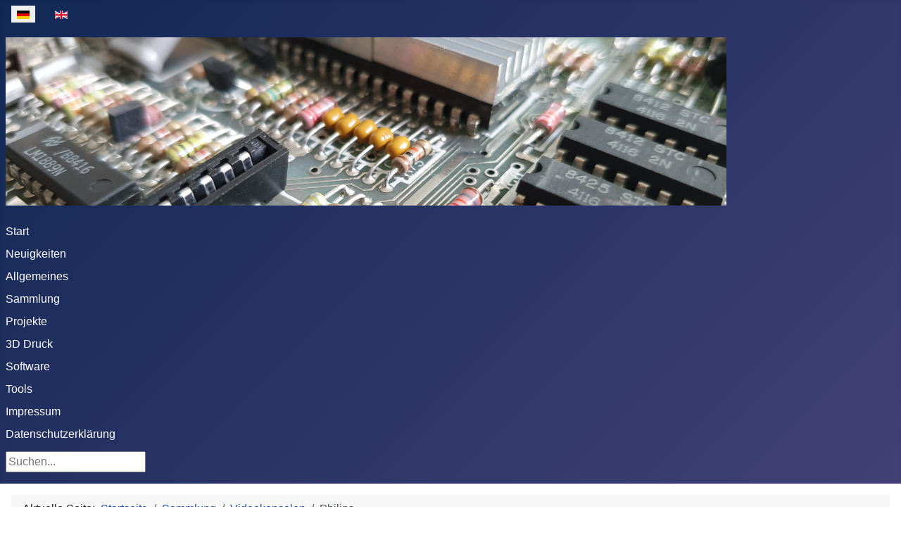

--- FILE ---
content_type: text/html; charset=utf-8
request_url: https://lord-luxors-retrogalerie.de/index.php/sammlung/videokonsolen/philips
body_size: 18148
content:
<!DOCTYPE html>
<html lang="de-de" dir="ltr">

<head>
    <meta charset="utf-8">
	<meta name="viewport" content="width=device-width, initial-scale=1">
	<meta name="description" content="Diese Webseite ist meiner Sammlung an Retro-Computer gewidmet. Ich stelle hier meine Computer, deren Peripherie und Mods/Reparaturen vor.">
	<meta name="generator" content="Joomla! - Open Source Content Management">
	<title>Philips</title>
	<link href="/index.php/sammlung/videokonsolen/philips?format=feed&amp;type=rss" rel="alternate" type="application/rss+xml" title="Philips">
	<link href="/index.php/sammlung/videokonsolen/philips?format=feed&amp;type=atom" rel="alternate" type="application/atom+xml" title="Philips">
	<link href="https://lord-luxors-retrogalerie.de/index.php/sammlung/videokonsolen/philips" rel="alternate" hreflang="de-DE">
	<link href="https://lord-luxors-retrogalerie.de/index.php/en/collection/video-consoles/philips" rel="alternate" hreflang="en-GB">
	<link href="/media/system/images/joomla-favicon.svg" rel="icon" type="image/svg+xml">
	<link href="/media/system/images/favicon.ico" rel="alternate icon" type="image/vnd.microsoft.icon">
	<link href="/media/system/images/joomla-favicon-pinned.svg" rel="mask-icon" color="#000">
	<link href="https://lord-luxors-retrogalerie.de/index.php/component/search/?id=45&amp;Itemid=380&amp;format=opensearch" rel="search" title="Suchen Lord Luxor Retro Galerie" type="application/opensearchdescription+xml">

    <link href="/media/system/css/joomla-fontawesome.min.css?d55028" rel="lazy-stylesheet"><noscript><link href="/media/system/css/joomla-fontawesome.min.css?d55028" rel="stylesheet"></noscript>
	<link href="/media/templates/site/cassiopeia/css/template.min.css?d55028" rel="stylesheet">
	<link href="/media/templates/site/cassiopeia/css/global/colors_standard.min.css?d55028" rel="stylesheet">
	<link href="/media/mod_languages/css/template.min.css?d55028" rel="stylesheet">
	<link href="/media/templates/site/cassiopeia/css/vendor/joomla-custom-elements/joomla-alert.min.css?0.2.0" rel="stylesheet">
	<link href="/media/templates/site/cassiopeia/css/user.css?d55028" rel="stylesheet">
	<link href="/media/plg_system_jcemediabox/css/jcemediabox.min.css?2c837ab2c7cadbdc35b5bd7115e9eff1" rel="stylesheet">
	<link href="/media/plg_system_jcepro/site/css/content.min.css?86aa0286b6232c4a5b58f892ce080277" rel="stylesheet">
	<style>:root {
		--hue: 214;
		--template-bg-light: #f0f4fb;
		--template-text-dark: #495057;
		--template-text-light: #ffffff;
		--template-link-color: var(--link-color);
		--template-special-color: #001B4C;
		
	}</style>
	<style>div.mod_search90 input[type="search"]{ width:auto; }</style>

    <script src="/media/vendor/jquery/js/jquery.min.js?3.7.1"></script>
	<script src="/media/legacy/js/jquery-noconflict.min.js?504da4"></script>
	<script src="/media/mod_menu/js/menu.min.js?d55028" type="module"></script>
	<script type="application/json" class="joomla-script-options new">{"joomla.jtext":{"ERROR":"Fehler","MESSAGE":"Nachricht","NOTICE":"Hinweis","WARNING":"Warnung","JCLOSE":"Schließen","JOK":"OK","JOPEN":"Öffnen"},"system.paths":{"root":"","rootFull":"https://lord-luxors-retrogalerie.de/","base":"","baseFull":"https://lord-luxors-retrogalerie.de/"},"csrf.token":"0bffb249a57238610996ffe600a9ffbb"}</script>
	<script src="/media/system/js/core.min.js?2cb912"></script>
	<script src="/media/templates/site/cassiopeia/js/template.min.js?d55028" type="module"></script>
	<script src="/media/com_content/js/articles-list.min.js?f53819" type="module"></script>
	<script src="/media/system/js/messages.min.js?9a4811" type="module"></script>
	<script src="/media/plg_system_jcemediabox/js/jcemediabox.min.js?2c837ab2c7cadbdc35b5bd7115e9eff1"></script>
	<script type="application/ld+json">{"@context":"https://schema.org","@type":"BreadcrumbList","@id":"https://lord-luxors-retrogalerie.de/#/schema/BreadcrumbList/17","itemListElement":[{"@type":"ListItem","position":1,"item":{"@id":"https://lord-luxors-retrogalerie.de/index.php","name":"Startseite"}},{"@type":"ListItem","position":2,"item":{"@id":"https://lord-luxors-retrogalerie.de/index.php/sammlung","name":"Sammlung"}},{"@type":"ListItem","position":3,"item":{"@id":"https://lord-luxors-retrogalerie.de/index.php/sammlung/videokonsolen","name":"Videokonsolen"}},{"@type":"ListItem","position":4,"item":{"@id":"https://lord-luxors-retrogalerie.de/index.php/sammlung/videokonsolen/philips","name":"Philips"}}]}</script>
	<script>jQuery(document).ready(function(){WfMediabox.init({"base":"\/","theme":"shadow","width":"","height":"","lightbox":0,"shadowbox":0,"icons":1,"overlay":1,"overlay_opacity":0,"overlay_color":"","transition_speed":300,"close":2,"labels":{"close":"Close","next":"Next","previous":"Previous","cancel":"Cancel","numbers":"{{numbers}}","numbers_count":"{{current}} of {{total}}","download":"Download"},"swipe":true,"expand_on_click":true});});</script>
	<link href="https://lord-luxors-retrogalerie.de/index.php/sammlung/videokonsolen/philips" rel="alternate" hreflang="x-default">

</head>

<body class="site com_content wrapper-static view-category no-layout no-task itemid-380 has-sidebar-right">
    <header class="header container-header full-width">

        
                    <div class="grid-child container-below-top">
                <div class="mod-languages">
    <p class="visually-hidden" id="language_picker_des_120">Sprache auswählen</p>


    <ul aria-labelledby="language_picker_des_120" class="mod-languages__list lang-inline">

                                            <li class="lang-active">
                <a aria-current="true"  href="https://lord-luxors-retrogalerie.de/index.php/sammlung/videokonsolen/philips">
                                                                        <img title="de-DE" src="/media/mod_languages/images/de.gif" alt="de-DE">                                                            </a>
            </li>
                                        <li>
                <a  href="/index.php/en/collection/video-consoles/philips">
                                                                        <img title="English (United Kingdom)" src="/media/mod_languages/images/en_gb.gif" alt="English (United Kingdom)">                                                            </a>
            </li>
                </ul>

</div>

            </div>
        
                    <div class="grid-child">
                <div class="navbar-brand">
                    <a class="brand-logo" href="/">
                        <img loading="eager" decoding="async" src="https://lord-luxors-retrogalerie.de/images/banners/banner1.png" alt="Lord Luxor Retro Galerie" width="1024" height="239">                    </a>
                                    </div>
            </div>
        
                    <div class="grid-child container-nav">
                                    <ul class="mod-menu mod-list nav ">
<li class="nav-item item-373 default"><a href="/index.php" >Start</a></li><li class="nav-item item-418"><a href="/index.php/neuigkeiten" >Neuigkeiten</a></li><li class="nav-item item-107"><a href="/index.php/allgemeines" >Allgemeines</a></li><li class="nav-item item-108 active deeper parent"><a href="/index.php/sammlung" >Sammlung</a><ul class="mod-menu__sub list-unstyled small"><li class="nav-item item-109 deeper parent"><a href="/index.php/sammlung/computer" >Computer</a><ul class="mod-menu__sub list-unstyled small"><li class="nav-item item-219"><a href="/index.php/sammlung/computer/acorn" >Acorn</a></li><li class="nav-item item-395"><a href="/index.php/sammlung/computer/amiga" >Amiga</a></li><li class="nav-item item-156"><a href="/index.php/sammlung/computer/amstrad-schneider" >Amstrad/Schneider</a></li><li class="nav-item item-127"><a href="/index.php/sammlung/computer/atari" >Atari</a></li><li class="nav-item item-126"><a href="/index.php/sammlung/computer/commodore" >Commodore</a></li><li class="nav-item item-155"><a href="/index.php/sammlung/computer/enterprise" >Enterprise</a></li><li class="nav-item item-208 deeper parent"><a href="/index.php/sammlung/computer/msx" >MSX</a><ul class="mod-menu__sub list-unstyled small"><li class="nav-item item-168"><a href="/index.php/sammlung/computer/msx/philips" >Philips</a></li><li class="nav-item item-209"><a href="/index.php/sammlung/computer/msx/sony" >Sony</a></li></ul></li><li class="nav-item item-125"><a href="/index.php/sammlung/computer/sinclair-amstrad" >Sinclair/Amstrad</a></li><li class="nav-item item-390"><a href="/index.php/sammlung/computer/texas-instruments" >Texas Instruments</a></li><li class="nav-item item-128"><a href="/index.php/sammlung/computer/timex" >Timex</a></li><li class="nav-item item-176"><a href="/index.php/sammlung/computer/sonstiges" >Sonstiges</a></li><li class="nav-item item-129"><a href="/index.php/sammlung/computer/clones" >Clones</a></li></ul></li><li class="nav-item item-110"><a href="/index.php/sammlung/peripherie" >Peripherie</a></li><li class="nav-item item-135"><a href="/index.php/sammlung/ersatzteile" >Ersatzteile</a></li><li class="nav-item item-220"><a href="/index.php/sammlung/taschenrechner" >Taschenrechner</a></li><li class="nav-item item-358 active deeper parent"><a href="/index.php/sammlung/videokonsolen" >Videokonsolen</a><ul class="mod-menu__sub list-unstyled small"><li class="nav-item item-379"><a href="/index.php/sammlung/videokonsolen/nintendo" >Nintendo</a></li><li class="nav-item item-380 current active"><a href="/index.php/sammlung/videokonsolen/philips" aria-current="page">Philips</a></li><li class="nav-item item-381"><a href="/index.php/sammlung/videokonsolen/sega" >SEGA</a></li></ul></li><li class="nav-item item-359 deeper parent"><a href="/index.php/sammlung/handhelds" >Handhelds</a><ul class="mod-menu__sub list-unstyled small"><li class="nav-item item-405"><a href="/index.php/sammlung/handhelds/mattel-electronics" >Mattel Electronics</a></li><li class="nav-item item-378"><a href="/index.php/sammlung/handhelds/nintendo" >Nintendo</a></li></ul></li></ul></li><li class="nav-item item-122 deeper parent"><a href="/index.php/projekte" >Projekte</a><ul class="mod-menu__sub list-unstyled small"><li class="nav-item item-124"><a href="/index.php/projekte/basteln" >Basteln</a></li><li class="nav-item item-123"><a href="/index.php/projekte/reparaturen" >Reparaturen</a></li></ul></li><li class="nav-item item-357"><a href="/index.php/3d-druck" >3D Druck</a></li><li class="nav-item item-191 deeper parent"><a href="/index.php/software" >Software</a><ul class="mod-menu__sub list-unstyled small"><li class="nav-item item-192"><a href="/index.php/software/anwendungen" >Anwendungen</a></li><li class="nav-item item-193"><a href="/index.php/software/programmiersprachen" >Programmiersprachen</a></li><li class="nav-item item-194"><a href="/index.php/software/spiele" >Spiele</a></li></ul></li><li class="nav-item item-157"><a href="/index.php/tools" >Tools</a></li><li class="nav-item item-133"><a href="/index.php/impressum" >Impressum</a></li><li class="nav-item item-134"><a href="/index.php/datenschutzerklaerung" >Datenschutzerklärung</a></li></ul>

                                                    <div class="container-search">
                        <div class="search mod_search90">
	<form action="/index.php/sammlung/videokonsolen/philips" method="post" class="form-inline" role="search">
		<label for="mod-search-searchword90" class="element-invisible">Suchen...</label> <input name="searchword" id="mod-search-searchword90" maxlength="200"  class="inputbox search-query input-medium" type="search" size="20" placeholder="Suchen..." />		<input type="hidden" name="task" value="search" />
		<input type="hidden" name="option" value="com_search" />
		<input type="hidden" name="Itemid" value="380" />
	</form>
</div>

                    </div>
                            </div>
            </header>

    <div class="site-grid">
        
        
        
        
        <div class="grid-child container-component">
            <nav class="mod-breadcrumbs__wrapper" aria-label="Breadcrumbs">
    <ol class="mod-breadcrumbs breadcrumb px-3 py-2">
                    <li class="mod-breadcrumbs__here float-start">
                Aktuelle Seite: &#160;
            </li>
        
        <li class="mod-breadcrumbs__item breadcrumb-item"><a href="/index.php" class="pathway"><span>Startseite</span></a></li><li class="mod-breadcrumbs__item breadcrumb-item"><a href="/index.php/sammlung" class="pathway"><span>Sammlung</span></a></li><li class="mod-breadcrumbs__item breadcrumb-item"><a href="/index.php/sammlung/videokonsolen" class="pathway"><span>Videokonsolen</span></a></li><li class="mod-breadcrumbs__item breadcrumb-item active"><span>Philips</span></li>    </ol>
    </nav>

            
            <div id="system-message-container" aria-live="polite"></div>

            <main>
                <div class="com-content-category category-list">

<div class="content-category">
    
            <h1>
            Philips        </h1>
        
                
            <div class="category-desc">
                                                    <p>Philips Videospielkonsolen</p>                                </div>
        
<form action="https://lord-luxors-retrogalerie.de/index.php/sammlung/videokonsolen/philips" method="post" name="adminForm" id="adminForm" class="com-content-category__articles">
    
            <div class="com-content-category__pagination btn-group float-end">
            <label for="limit" class="visually-hidden">
                Anzeige #            </label>
            <select id="limit" name="limit" class="form-select" onchange="this.form.submit()">
	<option value="5">5</option>
	<option value="10">10</option>
	<option value="15">15</option>
	<option value="20">20</option>
	<option value="25">25</option>
	<option value="30">30</option>
	<option value="50">50</option>
	<option value="100">100</option>
	<option value="0" selected="selected">Alle</option>
</select>
        </div>
    
                        <div class="alert alert-info">
                <span class="icon-info-circle" aria-hidden="true"></span><span class="visually-hidden">Information</span>
                    Es gibt keine Beiträge in dieser Kategorie. Wenn Unterkategorien angezeigt werden, können diese aber Beiträge enthalten.            </div>
            
        
            <div>
        <input type="hidden" name="filter_order" value="">
        <input type="hidden" name="filter_order_Dir" value="">
        <input type="hidden" name="limitstart" value="">
        <input type="hidden" name="task" value="">
    </div>
</form>

    </div>

</div>

            </main>
            
        </div>

                    <div class="grid-child container-sidebar-right">
                <div class="sidebar-right card ">
            <h3 class="card-header ">Beliebte Tags</h3>        <div class="card-body">
                <div class="mod-tagspopular tagspopular">
    <ul>
        <li>
        <a href="/index.php/component/tags/tag/zx-spectrum-128k">
            ZX Spectrum + 128K</a>
            </li>
        <li>
        <a href="/index.php/component/tags/tag/toastrack">
            Toastrack</a>
            </li>
        <li>
        <a href="/index.php/component/tags/tag/tape-image">
            Tape Image</a>
            </li>
        <li>
        <a href="/index.php/component/tags/tag/schneider-pc-division">
            Schneider PC Division</a>
            </li>
        <li>
        <a href="/index.php/component/tags/tag/tzxduino">
            TZXDuino</a>
            </li>
        <li>
        <a href="/index.php/component/tags/tag/joyce">
            Joyce</a>
            </li>
        <li>
        <a href="/index.php/component/tags/tag/msx">
            MSX</a>
            </li>
        <li>
        <a href="/index.php/component/tags/tag/kassetten">
            Kassetten</a>
            </li>
        <li>
        <a href="/index.php/component/tags/tag/arduitape">
            Arduitape</a>
            </li>
        <li>
        <a href="/index.php/component/tags/tag/clone">
            Clone</a>
            </li>
        </ul>
</div>
    </div>
</div>
<div class="sidebar-right card ">
            <h3 class="card-header ">Letzte Artikel</h3>        <div class="card-body">
                <ul class="mod-articleslatest latestnews mod-list">
    <li itemscope itemtype="https://schema.org/Article">
        <a href="/index.php/projekte/basteln/21-nachbau-gamma-disk-interface/108-nachbau-eines-gamma-disk-interface-teil-4" itemprop="url">
            <span itemprop="name">
                Nachbau eines Gamma Disk Interface - Teil 4            </span>
        </a>
    </li>
    <li itemscope itemtype="https://schema.org/Article">
        <a href="/index.php/allgemeines/105-extron-video-setup" itemprop="url">
            <span itemprop="name">
                Extron Video Setup            </span>
        </a>
    </li>
    <li itemscope itemtype="https://schema.org/Article">
        <a href="/index.php/tools/104-extron-7sc-tandberg-video-conference-system" itemprop="url">
            <span itemprop="name">
                Extron 7SC / Tandberg Video Conference System            </span>
        </a>
    </li>
    <li itemscope itemtype="https://schema.org/Article">
        <a href="/index.php/neuigkeiten/99-multilinguale-umstellung-der-website" itemprop="url">
            <span itemprop="name">
                Multilinguale Umstellung der Website            </span>
        </a>
    </li>
    <li itemscope itemtype="https://schema.org/Article">
        <a href="/index.php/sammlung/videokonsolen/sega/95-sega-master-system-ii" itemprop="url">
            <span itemprop="name">
                SEGA Master System II            </span>
        </a>
    </li>
</ul>
    </div>
</div>

            </div>
        
        
            </div>

            <footer class="container-footer footer full-width">
            <div class="grid-child">
                
<div id="mod-custom130" class="mod-custom custom">
    <p><a href="https://siwecos.de/scanned-by-siwecos/?data-siwecos=lord-luxors-retrogalerie.de"> <img src="https://siegel.siwecos.de/lord-luxors-retrogalerie.de/d.m.y.svg" alt="" width="150" height="58" /> </a></p></div>

            </div>
        </footer>
    
    
    
</body>

</html>


--- FILE ---
content_type: text/css
request_url: https://lord-luxors-retrogalerie.de/media/templates/site/cassiopeia/css/user.css?d55028
body_size: 1099
content:
.user_card {
	height: 400px;
	width: 300px;
	margin-top: auto;
	margin-bottom: auto;
	background: #B2DBFF;
	position: relative;
	display: flex;
	justify-content: center;
	flex-direction: column;
	padding: 10px;
	box-shadow: 0 4px 8px 0 rgba(0, 0, 0, 0.2), 0 6px 20px 0 rgba(0, 0, 0, 0.19);
	-webkit-box-shadow: 0 4px 8px 0 rgba(0, 0, 0, 0.2), 0 6px 20px 0 rgba(0, 0, 0, 0.19);
	-moz-box-shadow: 0 4px 8px 0 rgba(0, 0, 0, 0.2), 0 6px 20px 0 rgba(0, 0, 0, 0.19);
	border-radius: 5px;	
}
.brand_logo_container {
	position: absolute;
	height: 150px;
	width: 150px;
	top: -55px;
	border-radius: 50%;
	background: #fff;
	text-align: center;
	color: #17568C;
  	border: 1px solid #B2DBFF;
}
.brand_logo {
	height: 150px;
	width: 150px;
	border-radius: 50%;
	border: 2px solid white;
}
.form_container {
	margin-top: 100px;
}
.login_btn {
	width: 100%;
	background: #17568C;
	color: white;
}
.login_btn:focus {
	box-shadow: none;
	outline: 0px;
}
.login_container {
	padding: 0 2rem;
}
.input-group-text {
	background: #17568C;
	color: white;
	border: 0;
	border-radius: 0.25rem 0 0 0.25rem;
}
.input_user,
.input_pass:focus {
	box-shadow: none;
	outline: 0px;
}
.custom-checkbox .custom-control-input:checked~.custom-control-label::before {
	background-color: #c0392b;
}